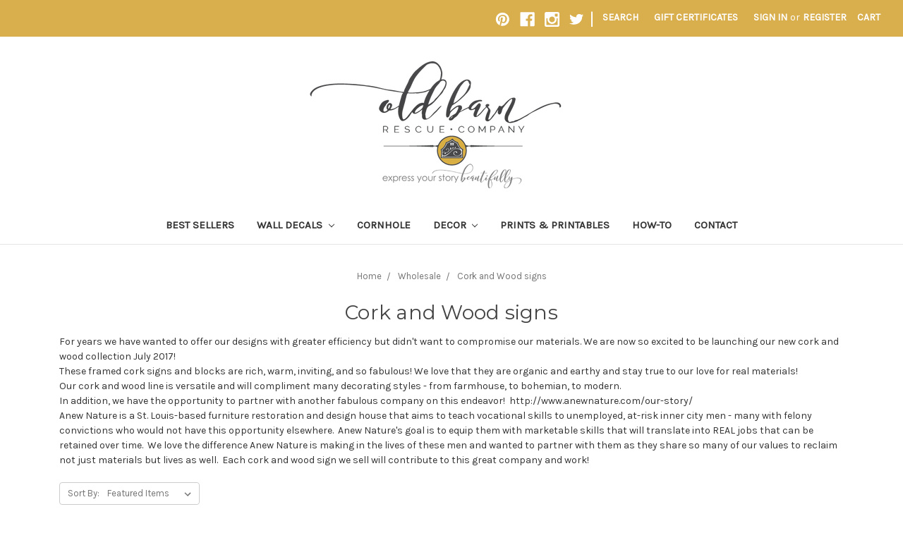

--- FILE ---
content_type: application/javascript; charset=UTF-8
request_url: https://cdn11.bigcommerce.com/s-o06at9snno/stencil/9987d950-ad99-0138-c151-0242ac11000c/e/bbec33d0-a604-0139-048b-5a7398253c37/dist/theme-bundle.chunk.0.js
body_size: 7111
content:
(window.webpackJsonp=window.webpackJsonp||[]).push([[0],{293:function(t,n){t.exports=function(t){return t}},294:function(t,n,e){var r=e(293),o=e(305);t.exports=function(t){return o(r(t).toLowerCase())}},295:function(t,n,e){var r=e(303);t.exports=function(t,n){return!(null==t||!t.length)&&r(t,n,0)>-1}},297:function(t,n){var e=RegExp("[\\u200d\\ud800-\\udfff\\u0300-\\u036f\\ufe20-\\ufe2f\\u20d0-\\u20ff\\ufe0e\\ufe0f]");t.exports=function(t){return e.test(t)}},298:function(t,n,e){var r=e(9),o=e(2),s=e(72),u=e(184),i=e(11).f,a=e(53).f,h=e(101),f=e(182),c=e(10),l=e(5),p=e(185),v=e(3)("match"),d=o.RegExp,m=d.prototype,x=/a/g,g=/a/g,b=new d(x)!==x;if(r&&s("RegExp",!b||l(function(){return g[v]=!1,d(x)!=x||d(g)==g||"/a/i"!=d(x,"i")}))){for(var y=function(t,n){var e=this instanceof y,r=h(t),o=void 0===n;return!e&&r&&t.constructor===y&&o?t:u(b?new d(r&&!o?t.source:t,n):d((r=t instanceof y)?t.source:t,r&&o?f.call(t):n),e?this:m,y)},j=function(t){t in y||i(y,t,{configurable:!0,get:function(){return d[t]},set:function(n){d[t]=n}})},w=a(d),A=0;w.length>A;)j(w[A++]);m.constructor=y,y.prototype=m,c(o,"RegExp",y)}p("RegExp")},299:function(t,n,e){"use strict";var r=e(10),o=e(6),s=e(5),u=e(182),i=RegExp.prototype,a=i.toString,h=s(function(){return"/a/b"!=a.call({source:"a",flags:"b"})}),f="toString"!=a.name;(h||f)&&r(RegExp.prototype,"toString",function(){var t=o(this),n=String(t.source),e=t.flags;return"/"+n+"/"+String(void 0===e&&t instanceof RegExp&&!("flags"in i)?u.call(t):e)},{unsafe:!0})},300:function(t,n,e){"use strict";var r=e(73),o=e(6),s=e(15),u=e(19),i=e(102),a=e(74);r("match",1,function(t,n,e){return[function(n){var e=u(this),r=null==n?void 0:n[t];return void 0!==r?r.call(n,e):new RegExp(n)[t](String(e))},function(t){var r=e(n,t,this);if(r.done)return r.value;var u=o(t),h=String(this);if(!u.global)return a(u,h);var f=u.unicode;u.lastIndex=0;for(var c,l=[],p=0;null!==(c=a(u,h));){var v=String(c[0]);l[p]=v,""===v&&(u.lastIndex=i(h,s(u.lastIndex),f)),p++}return 0===p?null:l}]})},301:function(t,n,e){var r=e(294),o=e(312)(function(t,n,e){return n=n.toLowerCase(),t+(e?r(n):n)});t.exports=o},302:function(t,n,e){"use strict";var r=e(385),o=e(386);function s(){this.protocol=null,this.slashes=null,this.auth=null,this.host=null,this.port=null,this.hostname=null,this.hash=null,this.search=null,this.query=null,this.pathname=null,this.path=null,this.href=null}n.parse=b,n.resolve=function(t,n){return b(t,!1,!0).resolve(n)},n.resolveObject=function(t,n){return t?b(t,!1,!0).resolveObject(n):n},n.format=function(t){o.isString(t)&&(t=b(t));return t instanceof s?t.format():s.prototype.format.call(t)},n.Url=s;var u=/^([a-z0-9.+-]+:)/i,i=/:[0-9]*$/,a=/^(\/\/?(?!\/)[^\?\s]*)(\?[^\s]*)?$/,h=["{","}","|","\\","^","`"].concat(["<",">",'"',"`"," ","\r","\n","\t"]),f=["'"].concat(h),c=["%","/","?",";","#"].concat(f),l=["/","?","#"],p=/^[+a-z0-9A-Z_-]{0,63}$/,v=/^([+a-z0-9A-Z_-]{0,63})(.*)$/,d={javascript:!0,"javascript:":!0},m={javascript:!0,"javascript:":!0},x={http:!0,https:!0,ftp:!0,gopher:!0,file:!0,"http:":!0,"https:":!0,"ftp:":!0,"gopher:":!0,"file:":!0},g=e(387);function b(t,n,e){if(t&&o.isObject(t)&&t instanceof s)return t;var r=new s;return r.parse(t,n,e),r}s.prototype.parse=function(t,n,e){if(!o.isString(t))throw new TypeError("Parameter 'url' must be a string, not "+typeof t);var s=t.indexOf("?"),i=-1!==s&&s<t.indexOf("#")?"?":"#",h=t.split(i);h[0]=h[0].replace(/\\/g,"/");var b=t=h.join(i);if(b=b.trim(),!e&&1===t.split("#").length){var y=a.exec(b);if(y)return this.path=b,this.href=b,this.pathname=y[1],y[2]?(this.search=y[2],this.query=n?g.parse(this.search.substr(1)):this.search.substr(1)):n&&(this.search="",this.query={}),this}var j=u.exec(b);if(j){var w=(j=j[0]).toLowerCase();this.protocol=w,b=b.substr(j.length)}if(e||j||b.match(/^\/\/[^@\/]+@[^@\/]+/)){var A="//"===b.substr(0,2);!A||j&&m[j]||(b=b.substr(2),this.slashes=!0)}if(!m[j]&&(A||j&&!x[j])){for(var O,C,R=-1,I=0;I<l.length;I++){-1!==(S=b.indexOf(l[I]))&&(-1===R||S<R)&&(R=S)}-1!==(C=-1===R?b.lastIndexOf("@"):b.lastIndexOf("@",R))&&(O=b.slice(0,C),b=b.slice(C+1),this.auth=decodeURIComponent(O)),R=-1;for(I=0;I<c.length;I++){var S;-1!==(S=b.indexOf(c[I]))&&(-1===R||S<R)&&(R=S)}-1===R&&(R=b.length),this.host=b.slice(0,R),b=b.slice(R),this.parseHost(),this.hostname=this.hostname||"";var E="["===this.hostname[0]&&"]"===this.hostname[this.hostname.length-1];if(!E)for(var q=this.hostname.split(/\./),U=(I=0,q.length);I<U;I++){var z=q[I];if(z&&!z.match(p)){for(var Z="",L=0,k=z.length;L<k;L++)z.charCodeAt(L)>127?Z+="x":Z+=z[L];if(!Z.match(p)){var N=q.slice(0,I),T=q.slice(I+1),$=z.match(v);$&&(N.push($[1]),T.unshift($[2])),T.length&&(b="/"+T.join(".")+b),this.hostname=N.join(".");break}}}this.hostname.length>255?this.hostname="":this.hostname=this.hostname.toLowerCase(),E||(this.hostname=r.toASCII(this.hostname));var F=this.port?":"+this.port:"",D=this.hostname||"";this.host=D+F,this.href+=this.host,E&&(this.hostname=this.hostname.substr(1,this.hostname.length-2),"/"!==b[0]&&(b="/"+b))}if(!d[w])for(I=0,U=f.length;I<U;I++){var _=f[I];if(-1!==b.indexOf(_)){var H=encodeURIComponent(_);H===_&&(H=escape(_)),b=b.split(_).join(H)}}var M=b.indexOf("#");-1!==M&&(this.hash=b.substr(M),b=b.slice(0,M));var P=b.indexOf("?");if(-1!==P?(this.search=b.substr(P),this.query=b.substr(P+1),n&&(this.query=g.parse(this.query)),b=b.slice(0,P)):n&&(this.search="",this.query={}),b&&(this.pathname=b),x[w]&&this.hostname&&!this.pathname&&(this.pathname="/"),this.pathname||this.search){F=this.pathname||"";var J=this.search||"";this.path=F+J}return this.href=this.format(),this},s.prototype.format=function(){var t=this.auth||"";t&&(t=(t=encodeURIComponent(t)).replace(/%3A/i,":"),t+="@");var n=this.protocol||"",e=this.pathname||"",r=this.hash||"",s=!1,u="";this.host?s=t+this.host:this.hostname&&(s=t+(-1===this.hostname.indexOf(":")?this.hostname:"["+this.hostname+"]"),this.port&&(s+=":"+this.port)),this.query&&o.isObject(this.query)&&Object.keys(this.query).length&&(u=g.stringify(this.query));var i=this.search||u&&"?"+u||"";return n&&":"!==n.substr(-1)&&(n+=":"),this.slashes||(!n||x[n])&&!1!==s?(s="//"+(s||""),e&&"/"!==e.charAt(0)&&(e="/"+e)):s||(s=""),r&&"#"!==r.charAt(0)&&(r="#"+r),i&&"?"!==i.charAt(0)&&(i="?"+i),n+s+(e=e.replace(/[?#]/g,function(t){return encodeURIComponent(t)}))+(i=i.replace("#","%23"))+r},s.prototype.resolve=function(t){return this.resolveObject(b(t,!1,!0)).format()},s.prototype.resolveObject=function(t){if(o.isString(t)){var n=new s;n.parse(t,!1,!0),t=n}for(var e=new s,r=Object.keys(this),u=0;u<r.length;u++){var i=r[u];e[i]=this[i]}if(e.hash=t.hash,""===t.href)return e.href=e.format(),e;if(t.slashes&&!t.protocol){for(var a=Object.keys(t),h=0;h<a.length;h++){var f=a[h];"protocol"!==f&&(e[f]=t[f])}return x[e.protocol]&&e.hostname&&!e.pathname&&(e.path=e.pathname="/"),e.href=e.format(),e}if(t.protocol&&t.protocol!==e.protocol){if(!x[t.protocol]){for(var c=Object.keys(t),l=0;l<c.length;l++){var p=c[l];e[p]=t[p]}return e.href=e.format(),e}if(e.protocol=t.protocol,t.host||m[t.protocol])e.pathname=t.pathname;else{for(var v=(t.pathname||"").split("/");v.length&&!(t.host=v.shift()););t.host||(t.host=""),t.hostname||(t.hostname=""),""!==v[0]&&v.unshift(""),v.length<2&&v.unshift(""),e.pathname=v.join("/")}if(e.search=t.search,e.query=t.query,e.host=t.host||"",e.auth=t.auth,e.hostname=t.hostname||t.host,e.port=t.port,e.pathname||e.search){var d=e.pathname||"",g=e.search||"";e.path=d+g}return e.slashes=e.slashes||t.slashes,e.href=e.format(),e}var b=e.pathname&&"/"===e.pathname.charAt(0),y=t.host||t.pathname&&"/"===t.pathname.charAt(0),j=y||b||e.host&&t.pathname,w=j,A=e.pathname&&e.pathname.split("/")||[],O=(v=t.pathname&&t.pathname.split("/")||[],e.protocol&&!x[e.protocol]);if(O&&(e.hostname="",e.port=null,e.host&&(""===A[0]?A[0]=e.host:A.unshift(e.host)),e.host="",t.protocol&&(t.hostname=null,t.port=null,t.host&&(""===v[0]?v[0]=t.host:v.unshift(t.host)),t.host=null),j=j&&(""===v[0]||""===A[0])),y)e.host=t.host||""===t.host?t.host:e.host,e.hostname=t.hostname||""===t.hostname?t.hostname:e.hostname,e.search=t.search,e.query=t.query,A=v;else if(v.length)A||(A=[]),A.pop(),A=A.concat(v),e.search=t.search,e.query=t.query;else if(!o.isNullOrUndefined(t.search)){if(O)e.hostname=e.host=A.shift(),(E=!!(e.host&&e.host.indexOf("@")>0)&&e.host.split("@"))&&(e.auth=E.shift(),e.host=e.hostname=E.shift());return e.search=t.search,e.query=t.query,o.isNull(e.pathname)&&o.isNull(e.search)||(e.path=(e.pathname?e.pathname:"")+(e.search?e.search:"")),e.href=e.format(),e}if(!A.length)return e.pathname=null,e.search?e.path="/"+e.search:e.path=null,e.href=e.format(),e;for(var C=A.slice(-1)[0],R=(e.host||t.host||A.length>1)&&("."===C||".."===C)||""===C,I=0,S=A.length;S>=0;S--)"."===(C=A[S])?A.splice(S,1):".."===C?(A.splice(S,1),I++):I&&(A.splice(S,1),I--);if(!j&&!w)for(;I--;I)A.unshift("..");!j||""===A[0]||A[0]&&"/"===A[0].charAt(0)||A.unshift(""),R&&"/"!==A.join("/").substr(-1)&&A.push("");var E,q=""===A[0]||A[0]&&"/"===A[0].charAt(0);O&&(e.hostname=e.host=q?"":A.length?A.shift():"",(E=!!(e.host&&e.host.indexOf("@")>0)&&e.host.split("@"))&&(e.auth=E.shift(),e.host=e.hostname=E.shift()));return(j=j||e.host&&A.length)&&!q&&A.unshift(""),A.length?e.pathname=A.join("/"):(e.pathname=null,e.path=null),o.isNull(e.pathname)&&o.isNull(e.search)||(e.path=(e.pathname?e.pathname:"")+(e.search?e.search:"")),e.auth=t.auth||e.auth,e.slashes=e.slashes||t.slashes,e.href=e.format(),e},s.prototype.parseHost=function(){var t=this.host,n=i.exec(t);n&&(":"!==(n=n[0])&&(this.port=n.substr(1)),t=t.substr(0,t.length-n.length)),t&&(this.hostname=t)}},303:function(t,n){t.exports=function(t,n,e){for(var r=e-1,o=t.length;++r<o;)if(t[r]===n)return r;return-1}},305:function(t,n,e){var r=e(306)("toUpperCase");t.exports=r},306:function(t,n,e){var r=e(307),o=e(297),s=e(309),u=e(293);t.exports=function(t){return function(n){n=u(n);var e=o(n)?s(n):void 0,i=e?e[0]:n.charAt(0),a=e?r(e,1).join(""):n.slice(1);return i[t]()+a}}},307:function(t,n,e){var r=e(308);t.exports=function(t,n,e){var o=t.length;return e=void 0===e?o:e,!n&&e>=o?t:r(t,n,e)}},308:function(t,n){t.exports=function(t,n,e){var r=-1,o=t.length;n<0&&(n=-n>o?0:o+n),(e=e>o?o:e)<0&&(e+=o),o=n>e?0:e-n>>>0,n>>>=0;for(var s=Array(o);++r<o;)s[r]=t[r+n];return s}},309:function(t,n,e){var r=e(310),o=e(297),s=e(311);t.exports=function(t){return o(t)?s(t):r(t)}},310:function(t,n){t.exports=function(t){return t.split("")}},311:function(t,n){var e="[\\ud800-\\udfff]",r="[\\u0300-\\u036f\\ufe20-\\ufe2f\\u20d0-\\u20ff]",o="\\ud83c[\\udffb-\\udfff]",s="[^\\ud800-\\udfff]",u="(?:\\ud83c[\\udde6-\\uddff]){2}",i="[\\ud800-\\udbff][\\udc00-\\udfff]",a="(?:"+r+"|"+o+")"+"?",h="[\\ufe0e\\ufe0f]?"+a+("(?:\\u200d(?:"+[s,u,i].join("|")+")[\\ufe0e\\ufe0f]?"+a+")*"),f="(?:"+[s+r+"?",r,u,i,e].join("|")+")",c=RegExp(o+"(?="+o+")|"+f+h,"g");t.exports=function(t){return t.match(c)||[]}},312:function(t,n,e){var r=e(313),o=e(314),s=e(315),u=RegExp("['’]","g");t.exports=function(t){return function(n){return r(s(o(n).replace(u,"")),t,"")}}},313:function(t,n){t.exports=function(t,n,e,r){var o=-1,s=null==t?0:t.length;for(r&&s&&(e=t[++o]);++o<s;)e=n(e,t[o],o,t);return e}},314:function(t,n){t.exports=function(t){return t}},315:function(t,n,e){var r=e(316),o=e(317),s=e(293),u=e(318);t.exports=function(t,n,e){return t=s(t),void 0===(n=e?void 0:n)?o(t)?u(t):r(t):t.match(n)||[]}},316:function(t,n){var e=/[^\x00-\x2f\x3a-\x40\x5b-\x60\x7b-\x7f]+/g;t.exports=function(t){return t.match(e)||[]}},317:function(t,n){var e=/[a-z][A-Z]|[A-Z]{2}[a-z]|[0-9][a-zA-Z]|[a-zA-Z][0-9]|[^a-zA-Z0-9 ]/;t.exports=function(t){return e.test(t)}},318:function(t,n){var e="\\xac\\xb1\\xd7\\xf7\\x00-\\x2f\\x3a-\\x40\\x5b-\\x60\\x7b-\\xbf\\u2000-\\u206f \\t\\x0b\\f\\xa0\\ufeff\\n\\r\\u2028\\u2029\\u1680\\u180e\\u2000\\u2001\\u2002\\u2003\\u2004\\u2005\\u2006\\u2007\\u2008\\u2009\\u200a\\u202f\\u205f\\u3000",r="["+e+"]",o="\\d+",s="[\\u2700-\\u27bf]",u="[a-z\\xdf-\\xf6\\xf8-\\xff]",i="[^\\ud800-\\udfff"+e+o+"\\u2700-\\u27bfa-z\\xdf-\\xf6\\xf8-\\xffA-Z\\xc0-\\xd6\\xd8-\\xde]",a="(?:\\ud83c[\\udde6-\\uddff]){2}",h="[\\ud800-\\udbff][\\udc00-\\udfff]",f="[A-Z\\xc0-\\xd6\\xd8-\\xde]",c="(?:"+u+"|"+i+")",l="(?:"+f+"|"+i+")",p="(?:[\\u0300-\\u036f\\ufe20-\\ufe2f\\u20d0-\\u20ff]|\\ud83c[\\udffb-\\udfff])?",v="[\\ufe0e\\ufe0f]?"+p+("(?:\\u200d(?:"+["[^\\ud800-\\udfff]",a,h].join("|")+")[\\ufe0e\\ufe0f]?"+p+")*"),d="(?:"+[s,a,h].join("|")+")"+v,m=RegExp([f+"?"+u+"+(?:['’](?:d|ll|m|re|s|t|ve))?(?="+[r,f,"$"].join("|")+")",l+"+(?:['’](?:D|LL|M|RE|S|T|VE))?(?="+[r,f+c,"$"].join("|")+")",f+"?"+c+"+(?:['’](?:d|ll|m|re|s|t|ve))?",f+"+(?:['’](?:D|LL|M|RE|S|T|VE))?","\\d*(?:1ST|2ND|3RD|(?![123])\\dTH)(?=\\b|[a-z_])","\\d*(?:1st|2nd|3rd|(?![123])\\dth)(?=\\b|[A-Z_])",o,d].join("|"),"g");t.exports=function(t){return t.match(m)||[]}},323:function(t,n){t.exports=function(t,n){for(var e=-1,r=null==t?0:t.length,o=Array(r);++e<r;)o[e]=n(t[e],e,t);return o}},334:function(t,n,e){var r=e(390),o=e(187),s=e(394),u=e(347),i=o(function(t){return s(r(t,1,u,!0))});t.exports=i},335:function(t,n,e){var r=e(397),o=e(187),s=e(347),u=o(function(t,n){return s(t)?r(t,n):[]});t.exports=u},343:function(t,n,e){var r=e(103);t.exports=function(){if(!arguments.length)return[];var t=arguments[0];return r(t)?t:[t]}},344:function(t,n,e){var r=e(303);t.exports=function(t,n){return!(null==t||!t.length)&&r(t,n,0)>-1}},345:function(t,n){t.exports=function(t,n,e){for(var r=-1,o=null==t?0:t.length;++r<o;)if(e(n,t[r]))return!0;return!1}},346:function(t,n,e){var r=e(303);t.exports=function(t,n){return!(null==t||!t.length)&&r(t,n,0)>-1}},347:function(t,n,e){var r=e(192),o=e(114);t.exports=function(t){return o(t)&&r(t)}},385:function(t,n,e){(function(t,r){var o;/*! https://mths.be/punycode v1.4.1 by @mathias */!function(s){n&&n.nodeType,t&&t.nodeType;var u="object"==typeof r&&r;u.global!==u&&u.window!==u&&u.self;var i,a=2147483647,h=36,f=1,c=26,l=38,p=700,v=72,d=128,m="-",x=/^xn--/,g=/[^\x20-\x7E]/,b=/[\x2E\u3002\uFF0E\uFF61]/g,y={overflow:"Overflow: input needs wider integers to process","not-basic":"Illegal input >= 0x80 (not a basic code point)","invalid-input":"Invalid input"},j=h-f,w=Math.floor,A=String.fromCharCode;function O(t){throw new RangeError(y[t])}function C(t,n){for(var e=t.length,r=[];e--;)r[e]=n(t[e]);return r}function R(t,n){var e=t.split("@"),r="";return e.length>1&&(r=e[0]+"@",t=e[1]),r+C((t=t.replace(b,".")).split("."),n).join(".")}function I(t){for(var n,e,r=[],o=0,s=t.length;o<s;)(n=t.charCodeAt(o++))>=55296&&n<=56319&&o<s?56320==(64512&(e=t.charCodeAt(o++)))?r.push(((1023&n)<<10)+(1023&e)+65536):(r.push(n),o--):r.push(n);return r}function S(t){return C(t,function(t){var n="";return t>65535&&(n+=A((t-=65536)>>>10&1023|55296),t=56320|1023&t),n+=A(t)}).join("")}function E(t,n){return t+22+75*(t<26)-((0!=n)<<5)}function q(t,n,e){var r=0;for(t=e?w(t/p):t>>1,t+=w(t/n);t>j*c>>1;r+=h)t=w(t/j);return w(r+(j+1)*t/(t+l))}function U(t){var n,e,r,o,s,u,i,l,p,x,g,b=[],y=t.length,j=0,A=d,C=v;for((e=t.lastIndexOf(m))<0&&(e=0),r=0;r<e;++r)t.charCodeAt(r)>=128&&O("not-basic"),b.push(t.charCodeAt(r));for(o=e>0?e+1:0;o<y;){for(s=j,u=1,i=h;o>=y&&O("invalid-input"),((l=(g=t.charCodeAt(o++))-48<10?g-22:g-65<26?g-65:g-97<26?g-97:h)>=h||l>w((a-j)/u))&&O("overflow"),j+=l*u,!(l<(p=i<=C?f:i>=C+c?c:i-C));i+=h)u>w(a/(x=h-p))&&O("overflow"),u*=x;C=q(j-s,n=b.length+1,0==s),w(j/n)>a-A&&O("overflow"),A+=w(j/n),j%=n,b.splice(j++,0,A)}return S(b)}function z(t){var n,e,r,o,s,u,i,l,p,x,g,b,y,j,C,R=[];for(b=(t=I(t)).length,n=d,e=0,s=v,u=0;u<b;++u)(g=t[u])<128&&R.push(A(g));for(r=o=R.length,o&&R.push(m);r<b;){for(i=a,u=0;u<b;++u)(g=t[u])>=n&&g<i&&(i=g);for(i-n>w((a-e)/(y=r+1))&&O("overflow"),e+=(i-n)*y,n=i,u=0;u<b;++u)if((g=t[u])<n&&++e>a&&O("overflow"),g==n){for(l=e,p=h;!(l<(x=p<=s?f:p>=s+c?c:p-s));p+=h)C=l-x,j=h-x,R.push(A(E(x+C%j,0))),l=w(C/j);R.push(A(E(l,0))),s=q(e,y,r==o),e=0,++r}++e,++n}return R.join("")}i={version:"1.4.1",ucs2:{decode:I,encode:S},decode:U,encode:z,toASCII:function(t){return R(t,function(t){return g.test(t)?"xn--"+z(t):t})},toUnicode:function(t){return R(t,function(t){return x.test(t)?U(t.slice(4).toLowerCase()):t})}},void 0===(o=function(){return i}.call(n,e,n,t))||(t.exports=o)}()}).call(this,e(204)(t),e(106))},386:function(t,n,e){"use strict";t.exports={isString:function(t){return"string"==typeof t},isObject:function(t){return"object"==typeof t&&null!==t},isNull:function(t){return null===t},isNullOrUndefined:function(t){return null==t}}},387:function(t,n,e){"use strict";n.decode=n.parse=e(388),n.encode=n.stringify=e(389)},388:function(t,n,e){"use strict";function r(t,n){return Object.prototype.hasOwnProperty.call(t,n)}t.exports=function(t,n,e,s){n=n||"&",e=e||"=";var u={};if("string"!=typeof t||0===t.length)return u;var i=/\+/g;t=t.split(n);var a=1e3;s&&"number"==typeof s.maxKeys&&(a=s.maxKeys);var h=t.length;a>0&&h>a&&(h=a);for(var f=0;f<h;++f){var c,l,p,v,d=t[f].replace(i,"%20"),m=d.indexOf(e);m>=0?(c=d.substr(0,m),l=d.substr(m+1)):(c=d,l=""),p=decodeURIComponent(c),v=decodeURIComponent(l),r(u,p)?o(u[p])?u[p].push(v):u[p]=[u[p],v]:u[p]=v}return u};var o=Array.isArray||function(t){return"[object Array]"===Object.prototype.toString.call(t)}},389:function(t,n,e){"use strict";var r=function(t){switch(typeof t){case"string":return t;case"boolean":return t?"true":"false";case"number":return isFinite(t)?t:"";default:return""}};t.exports=function(t,n,e,i){return n=n||"&",e=e||"=",null===t&&(t=void 0),"object"==typeof t?s(u(t),function(u){var i=encodeURIComponent(r(u))+e;return o(t[u])?s(t[u],function(t){return i+encodeURIComponent(r(t))}).join(n):i+encodeURIComponent(r(t[u]))}).join(n):i?encodeURIComponent(r(i))+e+encodeURIComponent(r(t)):""};var o=Array.isArray||function(t){return"[object Array]"===Object.prototype.toString.call(t)};function s(t,n){if(t.map)return t.map(n);for(var e=[],r=0;r<t.length;r++)e.push(n(t[r],r));return e}var u=Object.keys||function(t){var n=[];for(var e in t)Object.prototype.hasOwnProperty.call(t,e)&&n.push(e);return n}},390:function(t,n,e){var r=e(391),o=e(392);t.exports=function t(n,e,s,u,i){var a=-1,h=n.length;for(s||(s=o),i||(i=[]);++a<h;){var f=n[a];e>0&&s(f)?e>1?t(f,e-1,s,u,i):r(i,f):u||(i[i.length]=f)}return i}},391:function(t,n){t.exports=function(t,n){for(var e=-1,r=n.length,o=t.length;++e<r;)t[o+e]=n[e];return t}},392:function(t,n,e){var r=e(393),o=e(203),s=e(103),u=r?r.isConcatSpreadable:void 0;t.exports=function(t){return s(t)||o(t)||!!(u&&t&&t[u])}},393:function(t,n,e){var r=e(108).Symbol;t.exports=r},394:function(t,n,e){var r=e(343),o=e(344),s=e(345),u=e(346),i=e(395),a=e(396),h=200;t.exports=function(t,n,e){var f=-1,c=o,l=t.length,p=!0,v=[],d=v;if(e)p=!1,c=s;else if(l>=h){var m=n?null:i(t);if(m)return a(m);p=!1,c=u,d=new r}else d=n?[]:v;t:for(;++f<l;){var x=t[f],g=n?n(x):x;if(x=e||0!==x?x:0,p&&g==g){for(var b=d.length;b--;)if(d[b]===g)continue t;n&&d.push(g),v.push(x)}else c(d,g,e)||(d!==v&&d.push(g),v.push(x))}return v}},395:function(t,n){t.exports=function(){}},396:function(t,n){t.exports=function(){return[]}},397:function(t,n,e){var r=e(343),o=e(344),s=e(345),u=e(398),i=e(399),a=e(346),h=200;t.exports=function(t,n,e,f){var c=-1,l=o,p=!0,v=t.length,d=[],m=n.length;if(!v)return d;e&&(n=u(n,i(e))),f?(l=s,p=!1):n.length>=h&&(l=a,p=!1,n=new r(n));t:for(;++c<v;){var x=t[c],g=null==e?x:e(x);if(x=f||0!==x?x:0,p&&g==g){for(var b=m;b--;)if(n[b]===g)continue t;d.push(x)}else l(n,g,f)||d.push(x)}return d}},398:function(t,n){t.exports=function(t,n){for(var e=-1,r=null==t?0:t.length,o=Array(r);++e<r;)o[e]=n(t[e],e,t);return o}},399:function(t,n){t.exports=function(t){return function(n){return t(n)}}}}]);
//# sourceMappingURL=theme-bundle.chunk.0.js.map